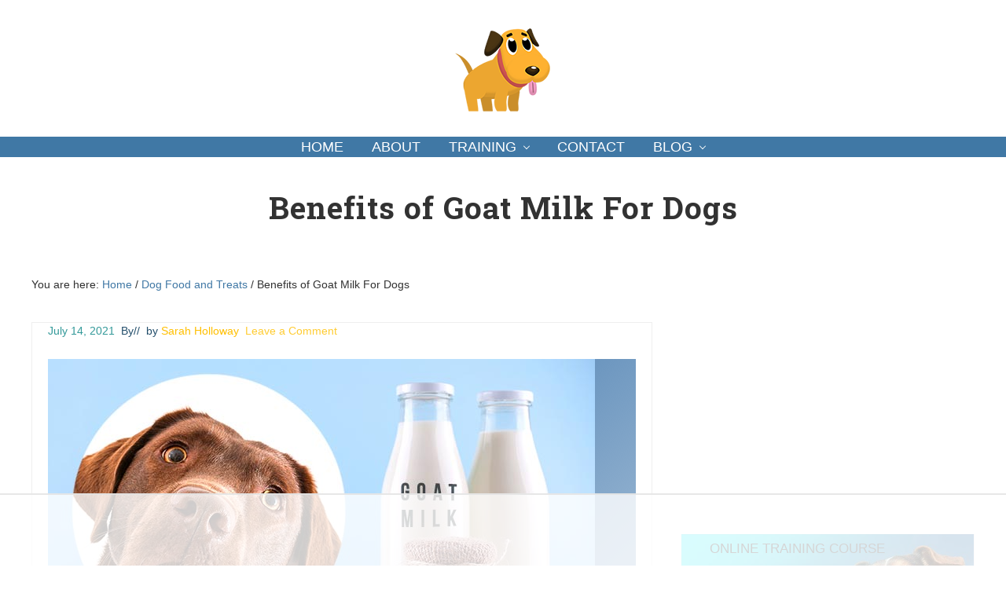

--- FILE ---
content_type: text/html; charset=utf-8
request_url: https://www.google.com/recaptcha/api2/aframe
body_size: 182
content:
<!DOCTYPE HTML><html><head><meta http-equiv="content-type" content="text/html; charset=UTF-8"></head><body><script nonce="3tkfKcoTogtDU6N25JLbbA">/** Anti-fraud and anti-abuse applications only. See google.com/recaptcha */ try{var clients={'sodar':'https://pagead2.googlesyndication.com/pagead/sodar?'};window.addEventListener("message",function(a){try{if(a.source===window.parent){var b=JSON.parse(a.data);var c=clients[b['id']];if(c){var d=document.createElement('img');d.src=c+b['params']+'&rc='+(localStorage.getItem("rc::a")?sessionStorage.getItem("rc::b"):"");window.document.body.appendChild(d);sessionStorage.setItem("rc::e",parseInt(sessionStorage.getItem("rc::e")||0)+1);localStorage.setItem("rc::h",'1764925348334');}}}catch(b){}});window.parent.postMessage("_grecaptcha_ready", "*");}catch(b){}</script></body></html>

--- FILE ---
content_type: text/css
request_url: https://dogsnet.com/wp-content/plugins/rc-affiliate-link-detector/style.css?ver=1.0
body_size: -190
content:
.affiliate-link-text {
    font-size: 10px!important;
    color: rgb(160, 160, 160);
    margin-left: 5px;
    font-weight: 400;
}

.affiliate-link-image-wrapper {
    display: inherit;
    position: relative;
    text-align: center;
    margin-bottom: 10px;
}

.affiliate-link-text-below {
    font-size: 10px!important;
    color: rgb(160, 160, 160);
    font-weight: 400;
    display: block;
    position: absolute;
    bottom: -12px;  /* Adjust this value to control the distance from the image */
    left: 50%;
    transform: translateX(-50%);
}

--- FILE ---
content_type: text/css
request_url: https://dogsnet.com/wp-content/uploads/gppro/gppro-custom-1.css?ver=1559821660
body_size: 814
content:
/*
	Genesis Design Palette Pro v1.3.22
	CSS generated Thu, 06 Jun 2019 11:46:08 +0000
*/
body.gppro-custom {background-color:#fff;font-family:Verdana,Geneva,sans-serif;font-size:17px}body.gppro-custom a {color:#4078a5}body.gppro-custom a:hover {color:#42eef3}body.gppro-custom a:focus {color:#42eef3}body.gppro-custom .site-container {border-color:#fff;border-style:none;border-width:0}body.gppro-custom.content-sidebar .content {border-right-color:#cec5c4;border-right-style:none}body.gppro-custom.content-sidebar-sidebar .content {border-right-color:#cec5c4;border-right-style:none}body.gppro-custom.sidebar-content-sidebar .content {border-right-color:#cec5c4;border-right-style:none}body.gppro-custom .site-header .wrap {padding-bottom:3px;padding-top:3px}body.gppro-custom .site-header {border-bottom-style:none}body.gppro-custom .nav-primary {background-color:#4078a5;border-bottom-style:none;border-bottom-width:0}body.gppro-custom .nav-primary .genesis-nav-menu > .menu-item > a {border-right-color:#000;border-right-style:none;color:#fff;font-family:Verdana,Geneva,sans-serif;font-size:18px;font-weight:400;padding-bottom:4px;padding-left:18px;padding-top:4px}body.gppro-custom .nav-primary .genesis-nav-menu > .menu-item > a:hover {background-color:#42eef3;color:#fff}body.gppro-custom .nav-primary .genesis-nav-menu > .menu-item > a:focus {background-color:#42eef3;color:#fff}body.gppro-custom .nav-primary .genesis-nav-menu > .current-menu-item > a {background-color:#42eef3}body.gppro-custom .nav-primary .genesis-nav-menu > .current-menu-item > a:hover {background-color:#42eef3;color:#fff}body.gppro-custom .nav-primary .genesis-nav-menu > .current-menu-item > a:focus {background-color:#42eef3;color:#fff}body.gppro-custom .nav-primary .genesis-nav-menu .sub-menu a:hover {background-color:#000;color:#fff}body.gppro-custom .nav-primary .genesis-nav-menu .sub-menu a:focus {background-color:#000;color:#fff}body.gppro-custom .nav-secondary .genesis-nav-menu > .menu-item > a:hover {background-color:#000;color:#fff}body.gppro-custom .nav-secondary .genesis-nav-menu > .menu-item > a:focus {background-color:#000;color:#fff}body.gppro-custom .nav-secondary .genesis-nav-menu > .current-menu-item > a:hover {background-color:#000;color:#fff}body.gppro-custom .nav-secondary .genesis-nav-menu > .current-menu-item > a:focus {background-color:#000;color:#fff}body.gppro-custom .nav-secondary .genesis-nav-menu > .menu-item > a {border-right-color:#000}body.gppro-custom .nav-secondary .genesis-nav-menu .sub-menu a:hover {background-color:#000;color:#fff}body.gppro-custom .nav-secondary .genesis-nav-menu .sub-menu a:focus {background-color:#000;color:#fff}body.gppro-custom .content > .entry {border-bottom-color:#fff;padding:0 20px 38px}body.gppro-custom .entry-header .entry-title a:hover {color:#4078a5}body.gppro-custom .entry-header .entry-title a:focus {color:#4078a5}body.gppro-custom .entry-header .entry-title {font-family:Verdana,Geneva,sans-serif;font-size:25px;margin-bottom:15px}body.gppro-custom .entry-header .entry-meta {color:#234e6b}body.gppro-custom .entry-header .entry-meta .entry-time {color:#399}body.gppro-custom .entry-header .entry-meta .entry-author a {color:#ffbf00}body.gppro-custom .entry-header .entry-meta .entry-author a:hover {color:#4078a5}body.gppro-custom .entry-header .entry-meta .entry-author a:focus {color:#4078a5}body.gppro-custom .entry-header .entry-meta .entry-comments-link a {color:#fc3}body.gppro-custom .entry-header .entry-meta .entry-comments-link a:hover {color:#000}body.gppro-custom .entry-header .entry-meta .entry-comments-link a:focus {color:#000}body.gppro-custom .content > .entry .entry-content a {color:#4078a5}body.gppro-custom .content > .entry .entry-content a:hover {color:#42eef3}body.gppro-custom .content > .entry .entry-content a:focus {color:#42eef3}body.gppro-custom .content > .entry .entry-content {font-family:Verdana,Geneva,sans-serif;font-size:17px}body.gppro-custom .entry-footer .entry-categories a {color:#ffbf00}body.gppro-custom .entry-footer .entry-categories a:hover {color:#fff}body.gppro-custom .entry-footer .entry-categories a:focus {color:#fff}body.gppro-custom .entry-footer .entry-tags a {color:#fc3}body.gppro-custom .entry-footer .entry-tags a:hover {color:#000}body.gppro-custom .entry-footer .entry-tags a:focus {color:#000}body.gppro-custom .entry-content a.more-link:hover {color:#000}body.gppro-custom .entry-content a.more-link:focus {color:#000}body.gppro-custom .breadcrumb {background-color:#fff}body.gppro-custom .breadcrumb a:hover {color:#000}body.gppro-custom .breadcrumb a:focus {color:#000}body.gppro-custom .archive-pagination li a:hover {background-color:red;color:#fff}body.gppro-custom .archive-pagination li a:focus {background-color:red;color:#fff}body.gppro-custom .archive-pagination li.active a:hover {background-color:red;color:#fff}body.gppro-custom .archive-pagination li.active a:focus {background-color:red;color:#fff}body.gppro-custom .after-entry .widget .widget-title {font-style:normal;text-align:center}body.gppro-custom .after-entry .widget a:hover {color:#000}body.gppro-custom .after-entry .widget a:focus {color:#000}body.gppro-custom .author-box-content a:hover {color:#000}body.gppro-custom .author-box-content a:focus {color:#000}body.gppro-custom .comment-author a:hover {color:#000}body.gppro-custom .comment-author a:focus {color:#000}body.gppro-custom .comment-meta a:hover {color:#000}body.gppro-custom .comment-meta a:focus {color:#000}body.gppro-custom .comment-content a:hover {color:#000}body.gppro-custom .comment-content a:focus {color:#000}body.gppro-custom a.comment-reply-link:hover {color:#000}body.gppro-custom a.comment-reply-link:focus {color:#000}body.gppro-custom .entry-pings .comment-author a:hover {color:#000}body.gppro-custom .entry-pings .comment-author a:focus {color:#000}body.gppro-custom .entry-pings .comment-metadata a:hover {color:#000}body.gppro-custom .entry-pings .comment-metadata a:focus {color:#000}body.gppro-custom p.comment-notes a:hover {color:#000}body.gppro-custom p.logged-in-as a:hover {color:#000}body.gppro-custom p.comment-notes a:focus {color:#000}body.gppro-custom p.logged-in-as a:focus {color:#000}body.gppro-custom .comment-respond input[type="text"]:focus {background-color:#fff;border-color:#999}body.gppro-custom .comment-respond input[type="email"]:focus {background-color:#fff;border-color:#999}body.gppro-custom .comment-respond input[type="url"]:focus {background-color:#fff;border-color:#999}body.gppro-custom .comment-respond textarea:focus {background-color:#fff;border-color:#999}body.gppro-custom .comment-respond input#submit:hover {background-color:red;color:#fff}body.gppro-custom .comment-respond input#submit:focus {background-color:red;color:#fff}body.gppro-custom .sidebar .widget .widget-title {font-style:normal;text-align:center}body.gppro-custom .sidebar .widget-title {border-top-color:#399}body.gppro-custom .sidebar .entry .entry-title > a {color:#4078a5}body.gppro-custom .sidebar .entry .entry-title > a:hover {color:#42eef3}body.gppro-custom .sidebar .entry .entry-title > a:focus {color:#42eef3}body.gppro-custom .sidebar .entry .entry-title {font-size:15px;margin-bottom:14px;text-align:left}body.gppro-custom .sidebar .entry-title {font-style:normal}body.gppro-custom .sidebar .widget a {color:#399}body.gppro-custom .sidebar .widget a:hover {color:#ffbf00}body.gppro-custom .sidebar .widget a:focus {color:#ffbf00}body.gppro-custom .footer-widgets .widget .widget-title {font-style:normal;text-align:left}body.gppro-custom .footer-widgets .widget a:hover {color:#fff}body.gppro-custom .footer-widgets .widget a:focus {color:#fff}body.gppro-custom .site-footer {background-color:#4078a5}body.gppro-custom .site-footer p {color:#fff}body.gppro-custom .site-footer p a {color:#fff}body.gppro-custom .site-footer p a:hover {color:#fff}body.gppro-custom .site-footer p a:focus {color:#fff}body.gppro-custom .home-top {padding-top:18px}body.gppro-custom .home-top .widget-title {font-style:normal;text-align:center}body.gppro-custom .home-top .widget.ui-tabs .entry h2 a:hover {color:#fff}body.gppro-custom .home-top .widget.ui-tabs .entry h2 a:focus {color:#fff}body.gppro-custom .home-top .widget.ui-tabs .entry p a:hover {color:#fff}body.gppro-custom .home-top .widget.ui-tabs .entry p a:focus {color:#fff}body.gppro-custom .home-top .ui-tabs ul.ui-tabs-nav li a:hover {background-color:#fff;color:#000}body.gppro-custom .home-top .ui-tabs ul.ui-tabs-nav li a:focus {background-color:#fff;color:#000}body.gppro-custom .home-top .ui-tabs ul.ui-tabs-nav li.ui-tabs-active a {background-color:red}body.gppro-custom .home-top .ui-tabs ul.ui-tabs-nav li.ui-tabs-active a:hover {background-color:#fff;color:#000}body.gppro-custom .home-top .ui-tabs ul.ui-tabs-nav li.ui-tabs-active a:focus {background-color:#fff;color:#000}body.gppro-custom .home-middle-left .widget-title {font-style:normal;text-align:center}body.gppro-custom .home-middle-left .entry .entry-title a:hover {color:red}body.gppro-custom .home-middle-left .entry .entry-title a:focus {color:red}body.gppro-custom .home-middle-left .entry .entry-title {text-align:left}body.gppro-custom .home-middle-left .entry .entry-content a:hover {color:#000}body.gppro-custom .home-middle-left .entry .entry-content a:focus {color:#000}body.gppro-custom .home-middle-left .entry .entry-content {text-align:left}body.gppro-custom .home-middle-right .widget-title {font-style:normal;text-align:center}body.gppro-custom .home-middle-right .entry .entry-title a:hover {color:red}body.gppro-custom .home-middle-right .entry .entry-title a:focus {color:red}body.gppro-custom .home-middle-right .entry .entry-title {text-align:left}body.gppro-custom .home-middle-right .entry .entry-content a:hover {color:#000}body.gppro-custom .home-middle-right .entry .entry-content a:focus {color:#000}body.gppro-custom .home-middle-right .entry .entry-content {text-align:left}body.gppro-custom .home-bottom .widget-title {font-style:normal;text-align:center}body.gppro-custom .home-bottom .entry-title a:hover {color:red}body.gppro-custom .home-bottom .entry-title a:focus {color:red}body.gppro-custom .home-bottom .entry-title {text-align:left}body.gppro-custom .home-bottom .entry .entry-content a:hover {color:#000}body.gppro-custom .home-bottom .entry .entry-content a:focus {color:#000}body.gppro-custom .home-bottom .entry .entry-content {text-align:left}

--- FILE ---
content_type: text/plain
request_url: https://rtb.openx.net/openrtbb/prebidjs
body_size: -219
content:
{"id":"37827926-5e54-4122-bdcb-4ec72ac39500","nbr":0}

--- FILE ---
content_type: text/plain
request_url: https://rtb.openx.net/openrtbb/prebidjs
body_size: -219
content:
{"id":"e022e91a-ae11-453c-a240-58ddb9bcb034","nbr":0}

--- FILE ---
content_type: text/plain
request_url: https://rtb.openx.net/openrtbb/prebidjs
body_size: -219
content:
{"id":"995cc374-a343-4bda-951d-97b6cc5c689b","nbr":0}

--- FILE ---
content_type: text/plain
request_url: https://rtb.openx.net/openrtbb/prebidjs
body_size: -219
content:
{"id":"f4bef1fd-a726-474e-b298-640186425a74","nbr":0}

--- FILE ---
content_type: text/plain
request_url: https://rtb.openx.net/openrtbb/prebidjs
body_size: -219
content:
{"id":"c19150a1-7f74-41e4-9b96-cdf54fe9085b","nbr":0}

--- FILE ---
content_type: application/javascript; charset=utf-8
request_url: https://dogsnet.com/wp-content/plugins/memberium-ac/js/site-tracking.js?ver=6.5.7
body_size: -306
content:
var trackcmp_email = ac_tracking_params.email;
var trackcmp = document.createElement("script");
trackcmp.async = true;
trackcmp.type = 'text/javascript';
trackcmp.src = '//trackcmp.net/visit?actid=' + ac_tracking_params.tracking_id + '&e=' + encodeURIComponent( trackcmp_email ) + '&r=' + encodeURIComponent( document.referrer )+'&u='+encodeURIComponent( window.location.href );
var trackcmp_s = document.getElementsByTagName("script");
if (trackcmp_s.length) {
	trackcmp_s[0].parentNode.appendChild(trackcmp);
} else {
	var trackcmp_h = document.getElementsByTagName("head");
	trackcmp_h.length && trackcmp_h[0].appendChild(trackcmp);
}


--- FILE ---
content_type: text/plain
request_url: https://rtb.openx.net/openrtbb/prebidjs
body_size: -219
content:
{"id":"d923d503-3b72-49d4-8b4d-ca960cf8848e","nbr":0}

--- FILE ---
content_type: text/plain
request_url: https://rtb.openx.net/openrtbb/prebidjs
body_size: -219
content:
{"id":"df50d0ad-e049-41c6-bacb-86de68b67045","nbr":0}

--- FILE ---
content_type: text/plain
request_url: https://rtb.openx.net/openrtbb/prebidjs
body_size: -83
content:
{"id":"24a216be-1b99-4167-9631-ec96d6c730d8","nbr":0}

--- FILE ---
content_type: text/plain; charset=utf-8
request_url: https://ads.adthrive.com/http-api/cv2
body_size: 3328
content:
{"om":["0poau1b5","0sm4lr19","0vwce7cv","0w42gqzm","1","10wzqkul","124845_4","124847_4","1453468","16_680137361","174e09f3-84cc-40f6-abc2-b7c6b6c9af07","176_CR52162012","1rss816r","1wm6zgdp","1z1xkxu1","2249:609990345","2249:652741142","2249:655776682","2307:0sm4lr19","2307:2ktwf52v","2307:4zoqy9ps","2307:76d9w8jy","2307:7bmnqlkr","2307:7kgp0oa1","2307:8wq6h621","2307:8wugqkk0","2307:92ec7l0k","2307:aswedmch","2307:bkfkhqrx","2307:bncmk4g0","2307:ea6ko3gj","2307:h7aklly7","2307:hya8dpaz","2307:j4sy5f86","2307:k6ovs8n2","2307:lf9ss0ew","2307:mhob8we6","2307:mww7x73a","2307:n3egwnq7","2307:pogoe66i","2307:qt0j7l4u","2307:vcf38as9","2307:w1g1iksw","2307:xgjdt26g","2307:yp80np7c","2319_66419_10629581","2319_66419_10629587","2319_66419_10629589","2319_66419_12174432","2409_15064_70_83446123","2409_25495_176_CR52092959","2409_25495_176_CR52150651","2409_25495_176_CR52162012","2409_25495_176_CR52162017","25","252881-1629157","25_yi6qlg3p","28522962","28925636","28933536","29402249","2m8zuzug","2yor97dj","31809564","32j56hnc","3490:CR52150651","3490:CR52153850","3490:CR52162012","3490:CR52162017","3490:CR52175342","3490:CR52178315","3490:CR52178316","34pfkg4n","352434_354_660e5feb0c47f653c6684fce","352434_354_660e5fec0c47f653c6684fd5","352434_354_660e5fee0c47f653c6684fe2","352434_354_68e8aebdfedcc02d38a33626","352434_354_68e8aebefedcc02d38a3362b","3658_15180_T25780400","3658_15211_T25897412","3658_15211_sqmrshol","3658_18008_a2svz3oy","3658_203382_7bmnqlkr","37sp7nmq","3mdkny0z","3n588bx4","3u5kzx4u","40393524","409_189209","409_189225","409_189408","409_192561","409_216326","409_216394","409_216406","409_216416","409_216506","409_223589","409_223599","409_225980","409_225982","409_225983","409_225987","409_225988","409_225990","409_226316","409_226322","409_226324","409_226372","409_227223","409_227227","409_227235","409_228065","409_228105","409_228346","409_228348","409_228351","409_228363","409_228373","409_228374","409_228385","409_230722","409_230726","409_230728","40ba6851-b336-4333-b979-3eac9dc294d9","43f357ad-0703-4b09-a21d-c8d9fcccf292","46_11846433","47141847","4749xx5e","47745534","481703827","4j8kf8b6","4u612wtl","51243","523_354_00505b796d9b2zbd2f8","523_354_660e5fec0c47f653c6684fd3","523_354_660e5fec0c47f653c6684fd8","523_354_660e5fee0c47f653c6684fe2","523_354_68e8aebdfedcc02d38a33626","5316_139700_60816f4f-0dea-4e88-bace-4177398e9dec","54614511","54639987","5510:2ktwf52v","5510:7kgp0oa1","5510:92ec7l0k","5510:9pvry0tu","5510:a2svz3oy","5510:mww7x73a","5510:o9pyiqmm","55354666","55693417","55712936","55712989","55784908","558_93_2ktwf52v","558_93_6xyavgde","558_93_6yjisism","558_93_h0fdl1b8","558_93_s5gryn6u","56165703","56165717","56635908","56756029","56773753","56rk5iic","57149985","57161236","572365783","59576471","59576511","60507858","60879473","608862812","608862828","608915476","608915664","608916464","608916468","61102880","61210708","61210719","6126528763","6126573187","61285225","61287761","61288143","61302611","61444664","61448057","618120567","61916223","61916229","61932933","62183726","624461899","62481811","630607241","649189940","654681974","659216891404","66huzu26","671699227","671701241","672012275","675106658","675134022","680137361","680_99480_608862812","680_99480_608862829","680_99480_614105094","680_99480_614105095","680_99480_614105109","683692339","683730753","683738007","683738706","684137347","684195345","684340670","684492634","684493019","688070999","689641008","68a58e12","691969797","692378568","692407375","693093305","693865632","693882309","694419937","694906156","694912939","696314600","696332890","6mrds7pc","6xyavgde","6yjisism","70_83448102","7354_138543_85480774","73ja3cq8","75piee6v","7618517","76_7752e32d-e46c-45af-93b1-ab65c2eaf972","76d9w8jy","7788194","785325811821","7964881","79684373","79684378","79684380","7995497","7bmnqlkr","7d2e0fwk","7idn5qfl","7kgp0oa1","7y34xkvu","8003964","80072821","80072856","80072861","8029278","8029310","8047693","80528742","8074889","8077122","8078706","8083451","81407502","81407505","81784844","81784845","84295877","84296124","84296126","84296131","84577477","84577487","84578122","85702055","85807320","85947266","85947267","86082772","8jbvjbqi","8w4klwi4","8wugqkk0","9057/211d1f0fa71d1a58cabee51f2180e38f","9057/338c60401d56e6ae6f39fdf4ff204b0f","92ec7l0k","9kdpyms7","9pvry0tu","9qlvhba8","9tow5bh2","9zl41y5m","a2svz3oy","a5p861gd","aciwxibb","angx1jsq","aoe07dag","b6yld8lx","bkfkhqrx","bn298cmk4g0","bncmk4g0","c0giwiin","c48fpq7z","coy3a5w5","d608a9a9-bb22-4f69-a89e-7086bb9d5d41","dpjydwun","e3zu5olc","eafsifmp","exosfkfu","ezlnucp3","f1xn0j2n","f714e46a-9906-4164-bfd5-16ca518a2586","fjp0ceax","fr4r8bzl","gvyb44eh","h0o0ado4","h7aklly7","hya8dpaz","i90isgt0","id2edyhf","j4sy5f86","jy61oxfj","k6ovs8n2","kaxaipys","khrc9fv4","lf9ss0ew","lkfnpsug","m2oaexx6","mdbtcqqm","mh298ob8we6","mhf7b838","mhob8we6","mkbixvhk","mw9467v4","mww7x73a","myzfj69j","n3egwnq7","ndy1jpok","nq5k861q","oj70mowv","ongv2os2","oz31jrd0","p3sk450m","p7kq1mt6","p8pu5j57","pib432qw","pogoe66i","pthphkeh","qhj5cnew","qifbn9ag","qt0j7l4u","qy8be837","r762jrzq","r9i5mlsl","rdduj10m","rmccapeb","rmwej97v","s37zz049","s5gryn6u","sk2xijcb","sze636fg","t79r9pdb","t9y1jxrl","tjrk1rop","u2r56qzw","uiowfuvk","ujjrp9hd","urlu21be","ux1fyib3","uxry2lus","vb9tyavb","vosqszns","vtrsauyl","w1g1iksw","wgs30pcg","wk7ounrj","wq5j4s9t","wu5qr81l","wvb8vf9m","x4e3lio3","x61c6oxa","xfr1b13m","xgjdt26g","xph9czdu","xqtk6noh","xsc0k7zz","xuoyjzhn","xz1z6j77","y4urwsgv","ycbfxcl2","yi6qlg3p","yp80np7c","ytqtootp","yvye5mz1","z3s2z3i1","zfu4w0gu","zgfnr75h","ztlksnbe","zvfjb0vm","53v6aquw","7979132","7979135"],"pmp":[],"adomains":["1md.org","a4g.com","about.bugmd.com","acelauncher.com","adameve.com","adelion.com","adp3.net","advenuedsp.com","aibidauction.com","aibidsrv.com","akusoli.com","allofmpls.org","arkeero.net","ato.mx","avazutracking.net","avid-ad-server.com","avid-adserver.com","avidadserver.com","aztracking.net","bc-sys.com","bcc-ads.com","bidderrtb.com","bidscube.com","bizzclick.com","bkserving.com","bksn.se","brightmountainads.com","bucksense.io","bugmd.com","ca.iqos.com","capitaloneshopping.com","cdn.dsptr.com","clarifion.com","cotosen.com","cs.money","cwkuki.com","dallasnews.com","dcntr-ads.com","decenterads.com","derila-ergo.com","dhgate.com","dhs.gov","digitaladsystems.com","displate.com","doyour.bid","dspbox.io","envisionx.co","ezmob.com","fmlabsonline.com","g123.jp","g2trk.com","gadmobe.com","getbugmd.com","goodtoknowthis.com","gov.il","guard.io","hero-wars.com","holts.com","howto5.io","ice.gov","imprdom.com","justanswer.com","liverrenew.com","longhornsnuff.com","lovehoney.com","lowerjointpain.com","lymphsystemsupport.com","media-servers.net","medimops.de","miniretornaveis.com","mobuppsrtb.com","motionspots.com","mygrizzly.com","myrocky.ca","national-lottery.co.uk","nbliver360.com","ndc.ajillionmax.com","niutux.com","nordicspirit.co.uk","notify.nuviad.com","notify.oxonux.com","own-imp.vrtzads.com","paperela.com","parasiterelief.com","peta.org","pfm.ninja","pixel.metanetwork.mobi","pixel.valo.ai","plannedparenthood.org","plf1.net","plt7.com","pltfrm.click","printwithwave.co","privacymodeweb.com","rangeusa.com","readywind.com","reklambids.com","ri.psdwc.com","royalcarribean.com","rtb-adeclipse.io","rtb-direct.com","rtb.adx1.com","rtb.kds.media","rtb.reklambid.com","rtb.reklamdsp.com","rtb.rklmstr.com","rtbadtrading.com","rtbsbengine.com","rtbtradein.com","saba.com.mx","securevid.co","servedby.revive-adserver.net","shift.com","smrt-view.com","swissklip.com","taboola.com","tel-aviv.gov.il","temu.com","theoceanac.com","track-bid.com","trackingintegral.com","trading-rtbg.com","trkbid.com","truthfinder.com","unoadsrv.com","usconcealedcarry.com","uuidksinc.net","vabilitytech.com","vashoot.com","vegogarden.com","viewtemplates.com","votervoice.net","vuse.com","waardex.com","wapstart.ru","wdc.go2trk.com","weareplannedparenthood.org","webtradingspot.com","xapads.com","xiaflex.com","yourchamilia.com"]}

--- FILE ---
content_type: text/plain
request_url: https://rtb.openx.net/openrtbb/prebidjs
body_size: -219
content:
{"id":"f1edcc10-f337-4e00-abf7-9b6f12929147","nbr":0}

--- FILE ---
content_type: text/plain
request_url: https://rtb.openx.net/openrtbb/prebidjs
body_size: -219
content:
{"id":"cec9cb56-e4d6-4f98-a3a8-353cb94b32cc","nbr":0}

--- FILE ---
content_type: text/plain
request_url: https://rtb.openx.net/openrtbb/prebidjs
body_size: -219
content:
{"id":"18b580d6-93d1-4e37-a03f-511298832235","nbr":0}

--- FILE ---
content_type: text/plain
request_url: https://rtb.openx.net/openrtbb/prebidjs
body_size: -219
content:
{"id":"748680b0-7fa3-40fd-8970-3a14d92127d3","nbr":0}